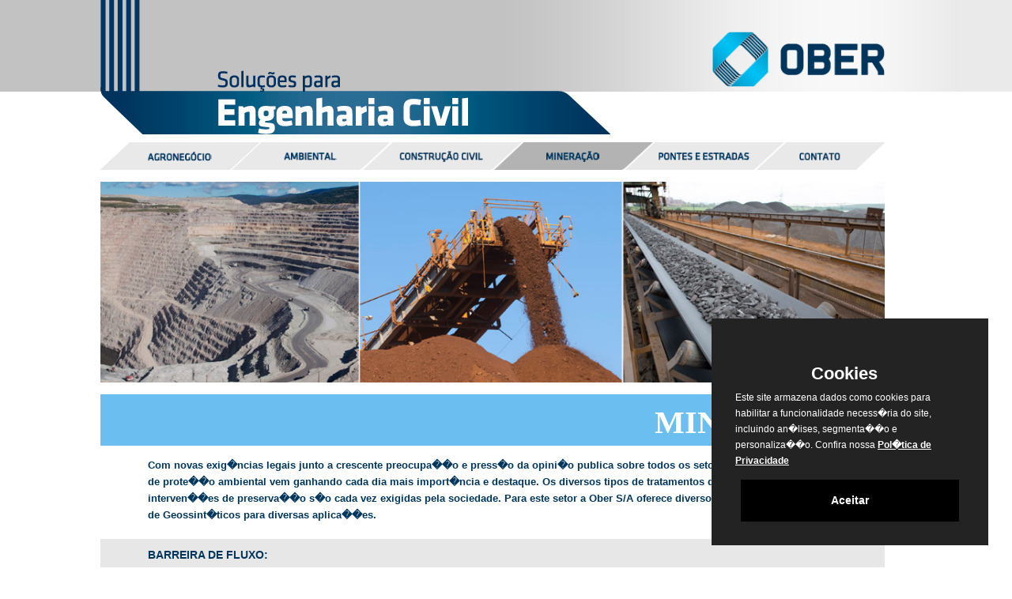

--- FILE ---
content_type: text/html; charset=UTF-8
request_url: https://www.obergeo.com.br/mineracao.html
body_size: 12134
content:
<!doctype html>
<head>
<meta http-equiv="Content-Type" content="text/html; charset=iso-8859-1">
 <meta http-equiv="X-UA-Compatible" content="IE=edge,chrome=1">
  <meta name="viewport" content="width=device-width, initial-scale=1.0">
 <!-- fancy box -->
   <script type="text/javascript" src="http://ajax.googleapis.com/ajax/libs/jquery/1.4/jquery.min.js"></script>
  <script type="text/javascript" src="fancybox/jquery.mousewheel-3.0.4.pack.js"></script>
 <script type="text/javascript" src="fancybox/jquery.fancybox-1.3.4.pack.js"></script>
 <link rel="stylesheet" type="text/css" href="fancybox/jquery.fancybox-1.3.4.css" media="screen" />
  <link rel="stylesheet" href="css/reset.css">
  <link rel="stylesheet" href="css/text.css">
  <link rel="stylesheet" href="css/estilo.css">
  <link rel="stylesheet" href="css/1200.css">
    <style>.cookieConsentContainer{z-index:999;width:350px;min-height:20px;box-sizing:border-box;padding:30px 30px 30px 30px;background:#232323;overflow:hidden;position:fixed;bottom:30px;right:30px;display:none}.cookieConsentContainer .cookieTitle a{font-family:OpenSans,arial,sans-serif;color:#fff;font-size:22px;line-height:20px;display:block}.cookieConsentContainer .cookieDesc p{margin:0;padding:0;font-family:OpenSans,arial,sans-serif;color:#fff;font-size:13px;line-height:20px;display:block;margin-top:10px}.cookieConsentContainer .cookieDesc a{font-family:OpenSans,arial,sans-serif;color:#fff;text-decoration:underline}.cookieConsentContainer .cookieButton a{display:inline-block;font-family:OpenSans,arial,sans-serif;color:#fff;font-size:14px;font-weight:700;margin-top:14px;background:#000;box-sizing:border-box;padding:15px 24px;text-align:center;transition:background .3s}.cookieConsentContainer .cookieButton a:hover{cursor:pointer;background:#3e9b67}@media (max-width:980px){.cookieConsentContainer{bottom:0!important;left:0!important;width:100%!important}}</style>

   <script type="text/javascript">
	   $(document).ready(
				function(){
				$('a#atestado').fancybox({
				'overlayShow'	: false,
				'transitionIn'	: 'elastic',
				'transitionOut'	: 'elastic'
			});
			$('#catalogo').fancybox({
				'width'				: '40%',
				'height'			: '70%',
				'autoScale'			: true,
				'transitionIn'		: 'none',
				'transitionOut'		: 'none',
				'type'				: 'iframe'
			});		
			});
  	</script>
<title>Ober Geossint�ticos: Minera��o</title>
</head>
<body>
<div id="wrapper" class="wrapper">
<div id="inner-wrapper" class="inner-wrapper">
<!-- topo -->
<div class="row">
<div class="c8"><img src="imgs/txt_solucoes_engenharia_civil.png" alt="Solu��es para Engenharia"></div>
<div class="c3 s1 end"><a href="inicio" title="Voltar � p�gina inicial"><img src="imgs/Ober-logotipo.png" alt="Ober" class="logotipo" border="0"></a><a id="atestado" href="imgs/atestado-qualidade.jpg"><img src="imgs/pbqp_logotipo.png" alt="PBQP" class="logotipoPBQP"></a></div>
</div>
<div class="row">
<div class="c12"><img src="imgs/menu_mineracao.png" alt="menu" class="menu" usemap="#Map">
<map name="Map">
  <area shape="rect" coords="54,7,140,29" href="agronegocios.html">
    <area shape="rect" coords="218,8,296,28" href="ambiental.html">
    <area shape="rect" coords="362,7,473,28" href="civil.html">
    <area shape="rect" coords="542,6,616,28" href="mineracao.html">
    <area shape="rect" coords="680,7,799,28" href="pontes.html">
    <area shape="rect" coords="851,7,910,29" href="contato.html">
  </map>
</div>
</div>
<!-- Conteudo -->
<div class="row">
<!-- imagens destaque -->
<div class="c12"><img src="imgs/destaqueMineracao.jpg" alt="Minera��o" class="imagemDestaque"></div>
</div>
<!-- Titulo -->
<div class="row">
<div class="c12"><div class="faixaAzul"><h2>minera��o</h2></div></div>
</div>
<!-- fim faixa -->
<!-- Texto Explicativo -->
<div class="row">
<div class="c12">
<p class="textoExplicativo">
Com novas exig�ncias legais junto a crescente preocupa��o e press�o da opini�o publica sobre todos os setores produtivos, o setor de prote��o ambiental vem ganhando cada dia mais import�ncia e destaque. Os diversos  tipos de tratamentos de res�duos e as interven��es de preserva��o s�o cada vez exigidas pela sociedade. Para este setor a Ober S/A oferece diversos produtos em sua linha de Geossint�ticos para diversas aplica��es.
</p>
</div>
</div>
<div class="row">
<div class="c12">
<div class="faixaCinza">
<h3>BARREIRA DE FLUXO:</h3>
</div>
</div>
</div>
<div class="row">
<div class="c12">
<p class="texto">S�o utilizadas na engenharia para as mais variadas finalidades, como por exemplo, impedir a migra��o de umidade e de vapores, reservar �gua e diferentes efluentes e conter rejeitos das mais variadas origens, como os res�duos s�lidos urbanos e industriais. Entre suas principais aplica��es pode-se citar o uso em Aterros Sanit�rios, Lagoas de Tratamentos e Lagoas de Rejeitos. O uso do GeoFort (Geot�xtil Ober) para a prote��o a pel�cula impermeabilizante combinada com o FortLiner (GCL Ober) garantem a estanqueidade do sistema.</p>
</div>
</div>
<div class="row">
<div class="c12">
<div class="faixaCinza">
<h3>REFOR�O DE ATERRO:</h3>
</div>
</div>
</div>
<div class="row">
<div class="c12">
<p class="texto">Aterros sobre solos moles necessitam de uma solu��o para estabiliza��o. O Uso do FortGrid (Geogrelhas Ober) proporciona um aumento da estabilidade, de forma que permita uma constru��o mais r�pida e tamb�m a utiliza��o de taludes mais �ngremes.</p>
</div>
</div>
<div class="row">
<div class="c12">
<div class="faixaCinza">
<h3>CONTEN��O EM SOLO REFOR�ADO:</h3>
</div>
</div>
</div>
<div class="row">
<div class="c12">
<p class="texto">O uso de GeoFort (Geot�xteis Ober) e FortGrid (Geogrelhas Ober) como elementos de refor�o do material de aterro propicia uma redistribui��o global das tens�es e deforma��es, permitindo a ado��o de estruturas com face vertical (muros) ou maci�os mais �ngremes (taludes), com menor volume de aterro compactado. Assim a estrutura final obtida � essencialmente flex�vel e economicamente vi�vel.</p>
</div>
</div>
<div class="row">
<div class="c12">
<div class="faixaCinza">
<h3>REFOR�O DE BASE DE PAVIMENTO:</h3>
</div>
</div>
</div>
<div class="row">
<div class="c12">
<p class="texto">O Uso de GeoFort (Geot�xteis Ober) � indicado como elemento de prote��o para a pel�cula impermeabilizante garantindo a estanqueidade do sistema.</p>
</div>
</div>
<div class="row">
<div class="c12">
<div class="faixaCinza">
<h3>CANALIZA��O:</h3>
</div>
</div>
</div>
<div class="row">
<div class="c12">
<p class="texto">O Uso de GeoFort (Geot�xteis Ober) � indicado como elemento de prote��o para a pel�cula impermeabilizante garantindo a estanqueidade do sistema.</p>
</div>
</div>
<div class="row">
<div class="c12">
<div class="faixaCinza">
<h3>LAGOA DE REJEITOS:</h3>
</div>
</div>
</div>
<div class="row">
<div class="c12">
<p class="texto">O Uso de GeoFort (Geot�xteis Ober) � indicado como elemento de prote��o para a pel�cula impermeabilizante garantindo a estanqueidade do sistema.</p>
</div>
</div>

<div class="row">
<div class="c12">
<div class="faixaCinza">
<h3>DESIDRATA��O DE REJEITOS E SEDIMENTOS:</h3>
</div>
</div>
</div>
<div class="row">
<div class="c12">
<p class="texto">O acondicionamento e dessecagem de rejeitos e sedimentos, hidraulicamente inseridos em "bags" por  meio de bombeamento ou dragagem permite a utiliza��o dessas estruturas em Esta��es de Tratamento de Esgotos, Esta��es de Tratamento de �gua, Esta��o de Tratamento de Efluentes Industriais, Dragagem de lamas fluviais e mar�timas contaminadas e Diques de conten��o. A Ober S/A produz sobre encomenda este tipo de material utilizando o GeoFort (Geot�xtil Ober) atendendo as necessidades de t�cnicas e de aplica��o.</p>
</div>
</div>

<div class="row">
<div class="c12">
<div class="faixaCinza">
<h3>SISTEMAS DE DRENAGEM:</h3>
</div>
</div>
</div>
<div class="row">
<div class="c12">
<p class="texto">S�o obras com objetivos de capitar, conduzir e escoar �gua provenientes de chuvas, presen�a de len�ol fre�tico e �reas sujeitas a alagamentos. O GeoFort (Geot�xtil Ober) � o geossint�tico indicado para envelopamento das mais diversas aplica��es de Drenagens.</p>
</div>
</div>

<div class="row">
<div class="c12">
<div class="faixaCinza">
<h3>SILT FENCE:</h3>
</div>
</div>
</div>
<div class="row">
<div class="c12">
<p class="texto">S�o Barreiras tempor�rias constru�das com GeoFort (Geot�xtil Ober) para controle de sedimentos em canteiros de obras e obras emergenciais. </p>
</div>
</div>

<div class="row">
<div class="c12">
<div class="faixaCinza">
<h3>REVESTIMENTOS DE TALUDES:
</h3>
</div>
</div>
</div>
<div class="row">
<div class="c12">
<p class="texto">A aplica��o do FortCell (Geoc�lula Ober) garante a estabilidade do maci�o, evitando eros�o e o deslizamento por a��o de �guas incidentes. </p>
</div>
</div>


<div class="row">
<div class="c12">
<img src="imgs/tbl_mineracao.jpg" width="902" height="542" alt="Tabela de Aplica��o" class="grf" usemap="#Map2">
<map name="Map2">
  <area shape="rect" coords="249,4,416,106" href="produtos.html" title="Clique. Saiba mais.">
  <area shape="rect" coords="427,4,596,104" href="produtos.html"  title="Clique. Saiba mais.">
  <area shape="rect" coords="608,5,775,105" href="produtos.html"  title="Clique. Saiba mais.">
  <area shape="rect" coords="787,6,952,106" href="produtos.html"  title="Clique. Saiba mais.">
</map>

</div>
</div>
<div class="row">
<div class="c12">
<a href="catalogos.html" id="catalogo"><img src="imgs/btDownloads.jpg" width="217" height="38" alt="Download" border="0" class="btDownload"></a>
</div>
</div>
<!-- Rodape -->
<div class="row">
<div class="c12">
<div class="faixaRodape">
<div class="c2"><img src="imgs/Ober-logotipo.png" alt="Ober" style="margin-top:30px;"></div>
<div class="c3"><p>� Ober S/A Ind�stria e Com�rcio<br /> FONE: 19 3466 9220 <br />FAX: 19 3466 2131 </p></div>
<div class="c3"><p>Av. Industrial Oscar Berggren, 572 <br />Parque Industrial Recanto  <br />Nova Odessa - SP CEP 13380-360</p></div>
<div class="c4"><p><img src="imgs/FalecomDPO-Site.png" style="float:left; width: 50px;">Encarregado de Dados Pessoais (DPO)<br>
Heitor Antonio Vital Bumussa<br>
Contato: dpo@obergeo.com.br</p></div>
<div class="c12" style="text-align: right;">
  <a href="/politica-privacidade.html" style="font-size:0.8em;">Pol�tica de Privacidade</a>
</div>
</div>
</div> 
</div>
<!-- fim rodape -->
</div>
</div>
<script>var purecookieTitle="Cookies",purecookieDesc="<span style='font-size:12px;' text-align='left!important;'>Este site armazena dados como cookies para habilitar a funcionalidade necess�ria do site, incluindo an�lises, segmenta��o e personaliza��o. Confira nossa ",purecookieLink='<a href="/politica-privacidade.html" style="font-size:12px;">Pol�tica de Privacidade</a></span>',purecookieButton="Aceitar";function pureFadeIn(e,o){var i=document.getElementById(e);i.style.opacity=0,i.style.display=o||"block",function e(){var o=parseFloat(i.style.opacity);(o+=.02)>1||(i.style.opacity=o,requestAnimationFrame(e))}()}function pureFadeOut(e){var o=document.getElementById(e);o.style.opacity=1,function e(){(o.style.opacity-=.02)<0?o.style.display="none":requestAnimationFrame(e)}()}function setCookie(e,o,i){var t="";if(i){var n=new Date;n.setTime(n.getTime()+24*i*60*60*1e3),t="; expires="+n.toUTCString()}document.cookie=e+"="+(o||"")+t+"; path=/"}function getCookie(e){for(var o=e+"=",i=document.cookie.split(";"),t=0;t<i.length;t++){for(var n=i[t];" "==n.charAt(0);)n=n.substring(1,n.length);if(0==n.indexOf(o))return n.substring(o.length,n.length)}return null}function eraseCookie(e){document.cookie=e+"=; Max-Age=-99999999;"}function cookieConsent(){getCookie("purecookieDismiss")||(document.body.innerHTML+='<div class="cookieConsentContainer" id="cookieConsentContainer"><div class="cookieTitle" style="text-align:center;"><a>'+purecookieTitle+'</a></div><div class="cookieDesc"><p style="text-align:left;">'+purecookieDesc+" "+purecookieLink+'</p></div><div class="cookieButton"><a onClick="purecookieDismiss();">'+purecookieButton+"</a></div></div>",pureFadeIn("cookieConsentContainer"))}function purecookieDismiss(){setCookie("purecookieDismiss","1",7),pureFadeOut("cookieConsentContainer")}window.onload=function(){cookieConsent()};</script>
</body>
</html>


--- FILE ---
content_type: text/css
request_url: https://www.obergeo.com.br/css/text.css
body_size: 294
content:
body{font:13px/1.5 'Helvetica Neue',Arial,'Liberation Sans',FreeSans,sans-serif}
a:focus{outline:1px dotted}hr{border:0 #ccc solid;border-top-width:1px;clear:both;height:0}
h1{font-size:25px}
h2{font-size:23px}
h3{font-size:21px}
h4{font-size:19px}
h5{font-size:17px}
h6{font-size:15px}
ol{list-style:decimal}
ul{list-style:disc}
li{margin-left:30px}
p,dl,hr,h1,h2,h3,h4,h5,h6,ol,ul,pre,table,address,fieldset{margin-bottom:20px}

--- FILE ---
content_type: text/css
request_url: https://www.obergeo.com.br/css/estilo.css
body_size: 10591
content:
/* CSS Document */
		html, body {height:100%;}
		body{ font-family:Arial, Helvetica, sans-serif;  background:url(../imgs/bgTopo.jpg) no-repeat top;}
		
	/*@font-face {
	font-family: "Myriad Hebrew";
    src: url("http://db.onlinewebfonts.com/t/1b9a77b587c13ee6f43bd07ecd059522.eot");
    src: url("http://db.onlinewebfonts.com/t/1b9a77b587c13ee6f43bd07ecd059522.eot?#iefix") format("embedded-opentype"),
    url("http://db.onlinewebfonts.com/t/1b9a77b587c13ee6f43bd07ecd059522.woff2") format("woff2"),
    url("http://db.onlinewebfonts.com/t/1b9a77b587c13ee6f43bd07ecd059522.woff") format("woff"),
    url("http://db.onlinewebfonts.com/t/1b9a77b587c13ee6f43bd07ecd059522.ttf") format("truetype"),
    url("http://db.onlinewebfonts.com/t/1b9a77b587c13ee6f43bd07ecd059522.svg#Myriad Hebrew") format("svg");
	}*/
	
	@font-face {font-family: "Klavika";
    src: url("http://db.onlinewebfonts.com/t/6531bade1a502eb70ffb48d1c9128679.eot");
    src: url("http://db.onlinewebfonts.com/t/6531bade1a502eb70ffb48d1c9128679.eot?#iefix") format("embedded-opentype"),
    url("http://db.onlinewebfonts.com/t/6531bade1a502eb70ffb48d1c9128679.woff2") format("woff2"),
    url("http://db.onlinewebfonts.com/t/6531bade1a502eb70ffb48d1c9128679.woff") format("woff"),
    url("http://db.onlinewebfonts.com/t/6531bade1a502eb70ffb48d1c9128679.ttf") format("truetype"),
    url("http://db.onlinewebfonts.com/t/6531bade1a502eb70ffb48d1c9128679.svg#Klavika") format("svg");
}
/* Topo */
.titCalcados{padding:66px 0px 0px 0px;}
.logotipo{padding:40px 0px 0px 0px;}
.logotipoPBQP{padding:10px 0px 0px 90px;display:none;}
.txtEngenharia{position:absolute ; z-index:2; top:0;}
.linguas{padding:20px 0px 0px 40px;}
/* menu */
.menu{ width:100%; margin:10px 0px 0px 0px;}

 
/* P�gina Inicial */
.linhaProdutos{ margin:40px 0px 0px 0px}
.areaBanner{width:100%; margin:18px 0px 0px 0px;}


/* Chamada */
.areaBannerChamada{ margin:2px 0px; width:100%; clear:both;}
.areaChamada{ margin:2px 0px; width:100%; clear:both;}
.areaChamada h1{font-family: "Klavika"; color:#20385a; font-size:5em; padding:0; line-height:25px;margin:40px 0px 0px 0px;}
.areaChamada h2{font-family: "Klavika"; color:#aaaaaa; font-size:2.5em; padding:0;line-height:70px;}
.areaChamada p{font-family: "Open Sans", sans-serif, Arial, Helvetica; /*font-family: "Myriad Hebrew";*/color:#333; font-size:0.8em; width:100%;}


/* Faixa Home */
.faixaHome{background:url(../imgs/barraHome.jpg) no-repeat; width:100%; height:135px;} 
.faixaHome p{/*font-family: "Myriad Hebrew";*/ font-family: "Open Sans", sans-serif, Arial, Helvetica; color:#fff; font-size:0.8em;  width:65%; float:right; margin:25px 15px 0px 0px;}


/* Rodape */
.faixaRodape{background:url(../imgs/bgRodape.jpg) no-repeat; width:100%; height:101px;}
.faixaRodape img{ margin-top:10px;}
.faixaRodape p{ margin-top:20px; width:100%; /*font-family: "Myriad Hebrew";*/ font-family: "Open Sans", sans-serif, Arial, Helvetica; color:#20385a; font-size:0.8em; line-height:normal; line-height:20px;}
.container {
	clear: both;
	float: left;
	margin: 0;
	width: 100%;	
}
.cor{
	background:#366;
}
.cor2{
	background:#C90;
}
/* Index*/
p.index{
	width:100%;
	color:#81bae5;
	font-size:0.9em;
	text-align:justify;	
}

/* Chamada Produtos */
ul.chamadaProdutos{
	width:100%;
	list-style:none;
	margin:0;
	padding:0;
}
ul.chamadaProdutos h3, a{width:95%;  font-family: "Klavika"; font-size:2em;color:#20385a; font-weight:bold; margin:30px 0px 0px 0px;}
ul.chamadaProdutos a{text-decoration:none;}
ul.chamadaProdutos li{
	padding:25px 0px 0px;
}
ul.chamadaProdutos li img{
	margin:0;
}
.menuProduto, .submenuProduto{
	margin:0;
	padding:0;
	list-style:none;
}
.submenuProduto{
	list-style-image:url(../imgs/ico_mais.jpg); 
	list-style-position:outside;
}
.menuProduto{ margin-top:30px;}
.menuProduto img{ width:50%; margin:0px;}
.menuProduto a{
	margin:0px;
	/* padding-left: 45px;  largura do �cone + espa�o em branco */
	font-size:0.7em;
	color:#20385a;
	font-family: "Open Sans", sans-serif;
    text-decoration:none;
	}
	.menuProduto p{
	margin:0px;
	 /* padding-left: 45px; largura do �cone + espa�o em branco */
	font-size:0.7em;
	color:#20385a;
	font-family: "Open Sans", sans-serif;
	font-weight:bold;
	}
.submenuProduto a{
	margin:0px;
	/* padding-left: 45px;  largura do �cone + espa�o em branco */
	font-size:0.7em;
	color:#20385a;
	font-family: "Open Sans", sans-serif;
    text-decoration:none;
	}

/*ul.produto li{
  padding: 0;	
  	list-style:none;
 line-height: 21px;  altura do �cone 

}
ul.produto li a{
	margin:0px 12%;
	 padding-left: 45px; 
	font-size:0.75em;
	color:#20385a;
	font-family: "Open Sans", sans-serif;
	text-decoration:none;
	
}
ul.produto li ul{list-style:none}
ul.produto li ul li a{
margin:0px 6%;
padding-left: 55px; 
font-size:0.75em;
color:#333;
font-family: "Open Sans", sans-serif;

text-decoration:none;
}
ul.produto li a.ativo{ color:#20385a; font-weight:bold;}

#fortLiner, #geoFort, #fortLinerConcreto{margin-left:40%;}*/

/* P�gina Bases */

.espaco10{padding-top:10px;}
.espaco40{padding-top:40px;}
.espaco60{padding-top:60px;}
.espaco100{padding-top:100px;}
.espaco110{padding-top:110px;}
.espaco160{padding-top:160px;}
.altura{height:500px;}
.imagemDestaque{padding:15px 0px 15px 0px;}
.imagemDestaqueContato{
	margin:15px 0px 15px 0px;
	}	
.faixaAzul{width:100%; height:65px; background:#6bbef0;}
.faixaAzul h2{ font-family: "Klavika"; color:#fff; font-size:2.5em; padding:0; float:right; margin:2px 10px 0px 0px; text-transform:uppercase;}
.textoExplicativo{ width:100%; color:#00365c; padding:10px 60px 0px 60px;font-size:0.8em; font-weight:bold;}
.faixaCinza{width:100%; height:36px; padding:0px 60px 0px 60px; background:#e7e7e7;}
.faixaCinza h3{color:#00365c; font-size:0.9em; font-weight:bold; padding:8px 0px 0px 0px;}
.texto{width:100%;padding:10px 60px 0px 60px;color:#00365c; font-size:0.8em; line-height:20px;}
.grf{width:100%; padding:0px 0px 20px 0px; margin:0px auto}
.btDownload{padding-bottom:20px;}
.logotipoProduto{ width:50%; margin:30px auto;}
.textoProduto{width:98%; padding:2px 10px; font-family: 'Open Sans', sans-serif; font-size:0.9em;color:#20385a; text-align:justify;}
.imgProduto{width:95%; padding:0px 10px; margin:0}
ul.produtosDestaques{ width:100%;list-style: none; padding:5px 0px 0px 0x;}
ul.produtosDestaques li { margin:2px 14px; float:left; display:inline-block;}
ul.produtosDestaques li img{width:132px;}
ul.produtosDestaques li .areaTexto{width:132px;/*min-height:80px*/}
ul.produtosDestaques li .areaTexto a{font-family: 'Open Sans', sans-serif; color:#20385a; font-size:0.55em; text-decoration:none; line-height:15px; display:block;margin:5px 0px 0px 0px;}
.tit{font-family: "Klavika"; font-size:1em;color:#20385a; font-weight:bold; margin:0px 0px 0px 10px; clear:both;}
.linhaProduto{width:100%; min-height:2px; background:#999;}
/*ul.menuBar{padding:5px 0px;margin:0px;list-style:none;}
ul.menuBar li{display: inline;}
ul.menuBar li a{
	font-family: "Klavika"; 
	font-size:1em;
	color:#fff;
	padding: 4px 12px;
	background-color:#20385a;
text-decoration: none;
}*/
.zindexMaior{position:absolute; z-index:999;}
/* Estilo Texto */
p.bases{
	width:100%;
	color:#81bae5;
	font-size:0.8em;
	padding:0;	
}
p.basesFamilia{
	width:100%;
	background:url(../img/bg_pgBases_Titulo.png) repeat-y;
	height:50px;
}
ul#solucoes li{
	list-style:none;
}
ul#solucoes li img{
	margin:0;
}
ul#solucoes li h3{
	color:#FFF;
	font-size:0.9em;
	padding:0;
	margin:0;
	}
ul#solucoes li p{
	margin:0;
	padding:0;
		color:#81bae5;
		font-size:12px;
	}

.luz{background:url(../img/bgTabela2.png) no-repeat;}
.titulo{font-family: 'Roboto Condensed', sans-serif;font-size:2.2em; font-weight:800; color:#CCC; line-height:1em;}
.subtitulo{font-size:0.8em; color:#81bae5}
.rodape{ background-image:url(../img/bgRodape.png); background-repeat:no-repeat; background-position:40px 0}
.rodape img{padding:20px 0px;}
.rodape p{ padding-top:20px; width:80%; color:#00365c; font-size:14px; line-height:20px;}

/* Estilo Formulario */

.chamadaRepresentante{width:95%;  font-family: "Klavika"; font-size:2em;color:#20385a; font-weight:bold; margin:5px 0px 0px 10px;}
.contact-form{
	position:relative;
}
.contact-form div{
	padding:1px 0;
}
.contact-form span{
	display:block;
	/*font-family: 'ambleregular';*/
	font-size: 0.9em;
	padding-bottom:5px;
	color: #012231;
	text-transform: uppercase;
}
.contact-form .campoTexto{
		   padding: 8px;
			display: block;
			width: 75%;
			border: none;
			outline: none;
			color: #464646;
			font-size:1em;
			border: solid 1px #dcdcdc;
			transition: box-shadow 0.3s, border 0.3s;
			-webkit-appearance:none;
			background-color:#f1f1f1;
}
/*.contact-form input[type="text"]:focus{
	 border: solid 1px #707070;
  box-shadow: 0 0 5px 1px #969696;
}
.contact-form textarea:focus{
	 border: solid 1px #707070;
  box-shadow: 0 0 5px 1px #969696;
}
.contact-form textarea:select{
	 border: solid 1px #707070;
  box-shadow: 0 0 5px 1px #969696;
}
.contact-form textarea{
		   padding: 8px;
			display: block;
			width: 75%;
			border: none;
			outline: none;
			color: #464646;
			font-size:1em;
	border: solid 1px #dcdcdc;
			transition: box-shadow 0.3s, border 0.3s;
			-webkit-appearance:none;
			background-color:#f1f1f1;
}

.contact-form .telefone{
		   padding: 8px;
			display: block;
			width: 15%;
			border: none;
			outline: none;
			color: #464646;
			font-size:1em;
			border: solid 1px #dcdcdc;
			transition: box-shadow 0.3s, border 0.3s;
			-webkit-appearance:none;
			background-color:#f1f1f1;
		
			
}
.contact-form .ddd{
		   padding: 8px;
			display: block;
			width: 5%;
			border: none;
			outline: none;
			color: #464646;
			font-size:1em;
			border: solid 1px #dcdcdc;
			transition: box-shadow 0.3s, border 0.3s;
			-webkit-appearance:none;
			background-color:#f1f1f1;
		
}
.contact-form select{
		   padding: 8px;
			display: block;
			width: 35%;
			border: none;
			outline: none;
			color: #464646;
			font-size:1em;
			-webkit-appearance:none;		
			background-image:url(../images/arrow.png);
background-repeat:no-repeat;
background-position:100%;
	border: solid 1px #dcdcdc;
			transition: box-shadow 0.3s, border 0.3s;
			-webkit-appearance:none;
			background-color:#f1f1f1;

}
.contact-form textarea{
		resize:none;
		height:120px;		
}
.mybutton{

	background:#f1f1f1;
	color: #333;
	padding:7px 15px;
	font-size: 0.9em;
	text-transform: uppercase;
	display: block;
	transition: 0.5s ease;
	-o-transition: 0.5s ease;
	-webkit-transition: 0.5s ease;
	cursor:pointer;
	border: solid 1px #dcdcdc;
}
.mybutton:hover{
	background:#C83939;
	color: #FFF;
}*/

label.error { color: red; font-size:1em;text-transform:uppercase; }
p#status{ color:#360; width:40%;}
p#statusErro{color:red; width:40%;}


--- FILE ---
content_type: text/css
request_url: https://www.obergeo.com.br/css/1200.css
body_size: 3515
content:
/* 
========================
  GRIDINATOR CSS v0.3
  http://gridinator.com/
  
  GRIDINATOR CSS is a very basic framework to create
  grid-based layouts. The content of this file is 
  provided as-is, without support.
  
  If you would like to contact GRIDINATOR to suggest
  improvements, to ask for help or to file a bug report, 
  please feel free to email: gridinator@steff.me
  
  Your grid settings:
  	columns: 16
  	column width: 50px
  	column margin: 10px
  	container margin: 10px
    
=========================
*/
* { /* quick reset */
	margin: 0;	
}

body { 
	font-size: 12px;
	margin: 0;
	padding: 0;
	text-align: center;
}


.wrapper {
	margin: 0 auto; /* This centers the grid. Remove this line to place the grid on the left of the page. */
	text-align: left;
	max-width: 1200px;
}

.inner-wrapper {
	clear: both;
	padding: 0 67px 0 67px;
	position: relative;
	overflow: auto;
	max-width: 1166px;
}


* html .wrapper {
	height: 1%;
	overflow: hidden;
	width:expression(((document.compatMode) ? document.documentElement.clientWidth : document.body.clientWidth) > 1180 ? "1170px" :  "auto");
}

* html .inner-wrapper { /* Clearing nicely for IE6. */
	display: inline;
	float: left;
	width:expression(((document.compatMode) ? document.documentElement.clientWidth : document.body.clientWidth) > 1160 ? "1150px" :  "auto");
}
.container {
	clear: both;
	float: left;
	margin: 0;
	width: 100%;	
}

/* =Clearfix by Nicolas Gallagher
-------------------------------------------------------------- */
.row:before,.row:after,.clearfix:before,.clearfix:after{content:'';display:table}
.row:after,.clearfix:after{clear:both}
.row,.clearfix{zoom:1}

/* =Gridiculous
-------------------------------------------------------------- */
*{-webkit-box-sizing:border-box;-moz-box-sizing:border-box;-ms-box-sizing:border-box;box-sizing:border-box}
body{font-size:100%;line-height:1.6875}
.grid{margin:0 auto;max-width:1200px;width:100%}
img{max-width:100%;height:auto;display:block;/*margin-left:auto;margin-right:auto*/}
.wfull{width:100%;max-width:100%}
.w320{max-width:320px}
.w640{max-width:640px}
.w960{max-width:960px}
.row{width:100%;/*margin-bottom:20px*/}
.row .row{width:auto;margin:0 -20px}
.c1{width:8.33%}
.c2{width:16.66%}
.c3{width:25%}
.c4{width:33.33%}
.c5{width:41.66%}
.c6{width:50%}
.c7{width:58.33%}
.c8{width:66.66%}
.c9{width:75%}
.c10{width:83.33%}
.c11{width:91.66%}
.c12{width:100%}
.c1,.c2,.c3,.c4,.c5,.c6,.c7,.c8,.c9,.c10,.c11,.c12{min-height:1px;float:left;padding-left:20px;padding-right:20px;position:relative}
.s1{margin-left:8.33%}
.s2{margin-left:16.66%}
.s3{margin-left:25%}
.s4{margin-left:33.33%}
.s5{margin-left:41.66%}
.s6{margin-left:50%}
.s7{margin-left:58.33%}
.s8{margin-left:66.66%}
.s9{margin-left:75%}
.s10{margin-left:83.33%}
.s11{margin-left:91.66%}
.end{float:right!important}

/* =Media query for 960 Screens - sets nested grids to 100%
-------------------------------------------------------------- */
@media only screen and (max-width:960px){
.row .row .c1,.row .row .c2,.row .row .c3,.row .row .c4,.row .row .c5,.row .row .c6,.row .row .c7,.row .row .c8,.row .row .c9,.row .row .c10,.row .row .c11,.row .row .c12{width:100%;margin-bottom:20px}
.row .row > div:last-child{margin-bottom:0 !important}
}

/* =Media query for iPad and tablets
-------------------------------------------------------------- */
@media handheld, only screen and (max-width: 768px), only screen and (max-device-width: 768px) and (orientation:portrait){
body{font-size:90%}
.row{margin-bottom:0!important}
.c1,.c2,.c3,.c4,.c5,.c6,.c7,.c8,.c9,.c10,.c11,.c12{width:100%;margin-right:0;margin-left:0;margin-bottom:20px}
}
